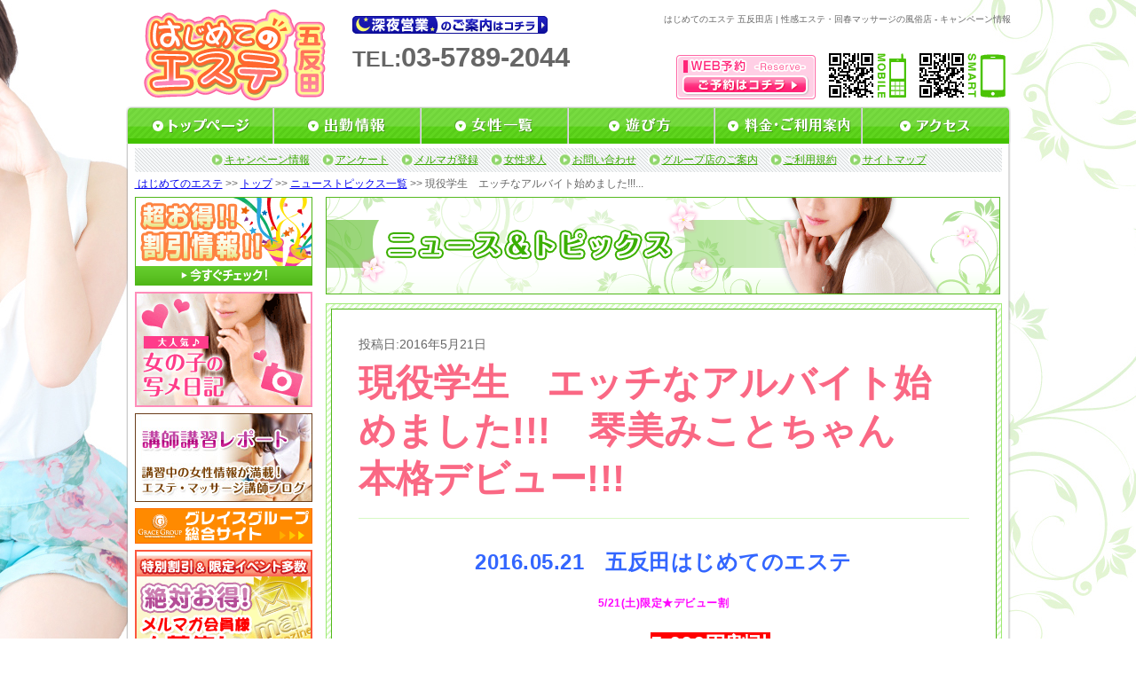

--- FILE ---
content_type: text/html; charset=UTF-8
request_url: https://www.gd-camp.biz/gha/news/page18257.html
body_size: 20043
content:
<!DOCTYPE html PUBLIC "-//W3C//DTD XHTML 1.0 Transitional//EN" "http://www.w3.org/TR/xhtml1/DTD/xhtml1-transitional.dtd">
<html xmlns="http://www.w3.org/1999/xhtml" xml:lang="ja" lang="ja">
<head>
    <meta http-equiv="Content-Type" content="text/html; charset=UTF-8" />
    <meta http-equiv="content-style-type" content="text/css" />
    <meta http-equiv="Content-Script-Type" content="text/javascript" />
    <link rel="shortcut icon" href="https://www.g-hajies.com/favicon.ico" />
    <title>現役学生　エッチなアルバイト始めました!!!　琴美みことちゃん　本格デビュー!!!|はじめてのエステ|グレイスグループ・キャンペーン&amp;ニュースサイト・五反田エリア</title>
    		<script type="text/javascript">
			window._wpemojiSettings = {"baseUrl":"https:\/\/s.w.org\/images\/core\/emoji\/72x72\/","ext":".png","source":{"wpemoji":"https:\/\/www.gd-camp.biz\/wp-includes\/js\/wp-emoji.js?ver=4.2.1","twemoji":"https:\/\/www.gd-camp.biz\/wp-includes\/js\/twemoji.js?ver=4.2.1"}};
			( function( window, document, settings ) {
	var src;

	/**
	 * Detect if the browser supports rendering emoji or flag emoji. Flag emoji are a single glyph
	 * made of two characters, so some browsers (notably, Firefox OS X) don't support them.
	 *
	 * @since 4.2.0
	 *
	 * @param type {String} Whether to test for support of "simple" or "flag" emoji.
	 * @return {Boolean} True if the browser can render emoji, false if it cannot.
	 */
	function browserSupportsEmoji( type ) {
		var canvas = document.createElement( 'canvas' ),
			context = canvas.getContext && canvas.getContext( '2d' );

		if ( ! context || ! context.fillText ) {
			return false;
		}

		/*
		 * Chrome on OS X added native emoji rendering in M41. Unfortunately,
		 * it doesn't work when the font is bolder than 500 weight. So, we
		 * check for bold rendering support to avoid invisible emoji in Chrome.
		 */
		context.textBaseline = 'top';
		context.font = '600 32px Arial';

		if ( type === 'flag' ) {
			/*
			 * This works because the image will be one of three things:
			 * - Two empty squares, if the browser doesn't render emoji
			 * - Two squares with 'G' and 'B' in them, if the browser doesn't render flag emoji
			 * - The British flag
			 *
			 * The first two will encode to small images (1-2KB data URLs), the third will encode
			 * to a larger image (4-5KB data URL).
			 */
			context.fillText( String.fromCharCode( 55356, 56812, 55356, 56807 ), 0, 0 );
			return canvas.toDataURL().length > 3000;
		} else {
			/*
			 * This creates a smiling emoji, and checks to see if there is any image data in the
			 * center pixel. In browsers that don't support emoji, the character will be rendered
			 * as an empty square, so the center pixel will be blank.
			 */
			context.fillText( String.fromCharCode( 55357, 56835 ), 0, 0 );
			return context.getImageData( 16, 16, 1, 1 ).data[0] !== 0;
		}
	}

	function addScript( src ) {
		var script = document.createElement( 'script' );

		script.src = src;
		script.type = 'text/javascript';
		document.getElementsByTagName( 'head' )[0].appendChild( script );
	}

	settings.supports = {
		simple: browserSupportsEmoji( 'simple' ),
		flag:   browserSupportsEmoji( 'flag' )
	};

	if ( ! settings.supports.simple || ! settings.supports.flag ) {
		src = settings.source || {};

		if ( src.concatemoji ) {
			addScript( src.concatemoji );
		} else if ( src.wpemoji && src.twemoji ) {
			addScript( src.twemoji );
			addScript( src.wpemoji );
		}
	}

} )( window, document, window._wpemojiSettings );
		</script>
		<!-- HeadSpace SEO 3.6.41 by John Godley - urbangiraffe.com -->
<meta name="description" content="2016年5月21日 2016.05.21　五反田はじめてのエステ5/21(土)限定★デビュー割90分コース以上最大5,000円割引!!メルマガ会員様限定価格90分21,500円⇒16,500円(ご指名料込)120分26,500円⇒" />
<meta name="keywords" content="はじめてのエステ,グレイスグループ,五反田,東京,割引,限定,イベント" />
<!-- HeadSpace -->
<meta name='robots' content='nofollow' />
    <link rel="stylesheet" type="text/css" href="https://www.g-hajies.com/css/reset.css" />
    <link rel="stylesheet" type="text/css" href="https://www.g-hajies.com/css/common.css" />
    <link rel="stylesheet" type="text/css" href="https://www.g-hajies.com/css/jquery.superbox.css" />
    <link rel="stylesheet" type="text/css" href="https://www.gd-camp.biz/wp-content/themes/campaign-news-pc/css/campaign.css" />
    <link rel="stylesheet" type="text/css" href="https://www.gd-camp.biz/wp-content/themes/campaign-news-pc/css/gha/page.css" />
    <script>
        (function(i,s,o,g,r,a,m){i['GoogleAnalyticsObject']=r;i[r]=i[r]||function(){
        (i[r].q=i[r].q||[]).push(arguments)},i[r].l=1*new Date();a=s.createElement(o),
        m=s.getElementsByTagName(o)[0];a.async=1;a.src=g;m.parentNode.insertBefore(a,m)
        })(window,document,'script','//www.google-analytics.com/analytics.js','ga');
        ga('create', 'UA-39584025-1', 'www.gd-camp.biz');
        ga('send', 'pageview');
        ga('create', 'UA-24725560-22', 'www.g-hajies.com', {'name': 'secondTracker'});
        ga('secondTracker.send','pageview');
    </script>
</head>
<body>
<!-- pt engine cake tag -->
<script type="text/javascript">
window._pt_lt = new Date().getTime();
window._pt_sp_2 = [];
_pt_sp_2.push('setAccount,3aa54dc6');
_pt_sp_2.push('useURLTrim,false');
var _protocol = (("https:" == document.location.protocol) ? " https://" : " http://");
(function() {
var atag = document.createElement('script'); atag.type = 'text/javascript'; atag.async = true;
atag.src = _protocol + 'js.ptengine.jp/pta.js';
var stag = document.createElement('script'); stag.type = 'text/javascript'; stag.async = true;
stag.src = _protocol + 'js.ptengine.jp/pts.js';
var s = document.getElementsByTagName('script')[0];
s.parentNode.insertBefore(atag, s);s.parentNode.insertBefore(stag, s);
})();
</script>
<!-- elements header start -->
<div id="header_area">
    <h1 id="snippet">はじめてのエステ 五反田店 | 性感エステ・回春マッサージの風俗店 - キャンペーン情報</h1>
    <div id="logo"><a href="https://www.g-hajies.com/top/"><img src="https://www.grace-am.biz/files/1/cudm.svg" width="205" alt="五反田　風俗 ～はじめてのエステ～" /></a></div>
    <div id="info">
        <div id="shinyaeigyo">
            <a href="https://www.g-hajies.com/price/#midnight"><img src="https://www.g-hajies.com/img/common/midnight_ope.gif" alt="深夜営業のご案内はこちら" /></a>
        </div>
        <div id="tel">TEL:<span>03-5789-2044</span></div>
    </div>
    <div id="res"><a href="https://www.g-hajies.com/reserve/"><img src="https://www.g-hajies.com/img/common/res_btn.png" alt="https://www.g-hajies.com/WEB予約はコチラ" /></a></div>
    <div id="mob_qr"><img src="https://www.g-hajies.com/img/common/mob_qr.png" alt="はじめてのエステモバイルQRコード" /></div>
    <div id="sm_qr"><img src="https://www.g-hajies.com/img/common/sm_qr.png" alt="はじめてのエステスマホQRコード" /></div>
</div>
<!-- elements header end -->
<!-- element navi_common_global start -->
<ul id="gnavi" class="clearfix">
    <li id="current_top"><a href="https://www.g-hajies.com/top/"></a></li>
    <li id="current_schedule"><a href="https://www.g-hajies.com/schedule/"></a></li>
    <li id="current_castlist"><a href="https://www.g-hajies.com/cast/"></a></li>
    <li id="current_play"><a href="https://www.g-hajies.com/play/"></a></li>
    <li id="current_price"><a href="https://www.g-hajies.com/price/"></a></li>
    <li id="current_access"><a href="https://www.g-hajies.com/access/"></a></li>
</ul>
<!-- element navi_common_global end -->
<div id="bottom_gradation" class="clearfix">
    <div id="contents_area">
        <div id="contents_inner" class="clearfix">
            <!-- elements snavi start -->
            <ul id="snavi">
                <li id="first"><a href="https://www.gd-camp.biz/gha/gha_cat/campaign">キャンペーン情報</a></li>
                <li><a href="https://www.g-hajies.com/enquete/">アンケート</a></li>
                <li><a href="https://www.g-hajies.com/maga/">メルマガ登録</a></li>
                <li><a href="https://www.g-hajies.com/recruit/">女性求人</a></li>
                <li><a href="https://www.g-hajies.com/inquiry/">お問い合わせ</a></li>
                <li><a href="https://www.g-hajies.com/group/">グループ店のご案内</a></li>
                <li><a href="https://www.g-hajies.com/rule/">ご利用規約</a></li>
                <li><a href="https://www.g-hajies.com/sitemap/">サイトマップ</a></li>
            </ul>
            <p id="pankuzu" class="clearfix">
            <a href="https://www.g-hajies.com/">&nbsp;はじめてのエステ</a>&nbsp;&gt;&gt;&nbsp;<a href="https://www.g-hajies.com/top/">トップ</a>&nbsp;&gt;&gt;&nbsp;<a href="https://www.gd-camp.biz/gha/gha_cat/news">ニューストピックス一覧</a>&nbsp;&gt;&gt;&nbsp;現役学生　エッチなアルバイト始めました!!!...            </p>
            <!-- elements snavi end -->
            <!-- elements side start -->
            <div id="left_cont">
                <div class="banner_block">
                    <a href="https://www.gd-camp.biz/gha/gha_cat/campaign" onClick="ga('send', 'event', 'link', 'click', this.href+'#banner);"><img src="https://www.g-hajies.com/img/common/side_menu/all_camp_page.gif" alt="キャンペーン一覧ページへ" /></a>
                </div>
                <div class="banner_block">
                    <a href="https://www.g-hajies.com/snapshot/" onClick="ga('send', 'event', 'link', 'click', this.href+'#banner');"><img src="https://www.g-hajies.com/img/common/side_menu/syame_nikki.gif" alt="写メ日記" /></a>
                </div>
                <div class="banner_block">
                    <a href="http://gracemassage.blog.fc2.com/" onClick="ga('send', 'event', 'link', 'click', this.href);" target="_blank"><img src="https://www.grace-am.biz/files/1/tqme.jpg" alt="回春・マッサージ エステ講師講習ブログ" /></a>
                </div>
                <div class="banner_block">
                    <a href="http://www.grace-gr.net/" onClick="ga('send', 'event', 'link', 'click', this.href);" target="_blank"><img src="https://www.grace-am.biz/files/1/lxub.gif" alt="グレイスグループ総合サイト" /></a>
                </div>
                <div class="banner_block">
                    <a href="https://www.g-hajies.com/maga/" onClick="ga('send', 'event', 'link', 'click', this.href);" ><img src="https://www.grace-am.biz/files/1/dafp.gif" alt="メルマガ" /></a>
                </div>
                <div class="banner_block">
                    <a href="http://line.me/ti/p/nP2GWuzgmC" onclick="ga('send', 'event', 'link', 'click', this.href);" target="_blank"><img src="https://www.grace-am.biz/files/2/cdoa.jpg" alt="LINE応募"></a>
                </div>
                <div class="banner_block">
                    <a href="http://www.grace-job.net/" onClick="ga('send', 'event', 'link', 'click', this.href);" target="_blank"><img src="https://www.g-hajies.com/img/common/side_menu/girl.gif" alt="高収入アルバイトや風俗求人の情報｜高収入アルバイト_info公式サイト" /></a>
                </div>
                <div class="banner_block">
                    <a href="http://www.grace-job.com/" onClick="ga('send', 'event', 'link', 'click', this.href);" target="_blank"><img src="https://www.g-hajies.com/img/common/side_menu/man.gif" alt="風俗 求人 男性 | 高収入 バイト - グレイスグループ" /></a>
                </div>
            </div>
            <!-- elements side end -->
            <!-- contents start -->
            <div id="right_cont">
                                    <h2 id="head2"><img src="https://www.gd-camp.biz/wp-content/themes/campaign-news-pc/img/gha/h_news.png" alt="ニューストピックス" /></h2>
                                <div id="campaign_article" class="contens_frame">
                    <div class="article_area">
                                    <div id="post_container">
                                                            <p id="update_day">投稿日:2016年5月21日</p>
                        <h3>現役学生　エッチなアルバイト始めました!!!　琴美みことちゃん　本格デビュー!!!</h3>
                                                <div id="post_content">
                <p style="text-align: center"><span style="color: #3366ff;font-size: 18pt"><strong>2016.05.21　五反田はじめてのエステ</strong></span></p>
<p style="text-align: center"><span style="color: #ff00ff"><strong>5/21(土)限定★デビュー割</strong></span></p>
<p style="text-align: center"><strong>90分コース以上最大<span style="font-size: 18pt;color: #ffffff;background-color: #ff0000">5,000円割引</span>!!</strong><br />
<strong><span style="color: #3366ff">メルマガ会員様限定価格</span></strong></p>
<p style="text-align: center"><strong>90分21,500円⇒<span style="font-size: 18pt;color: #ff0000">16,500円</span><span style="font-size: 8pt">(ご指名料込)</span></strong></p>
<p style="text-align: center"><strong>120分26,500円⇒<span style="font-size: 18pt;color: #ff0000">21,500円</span><span style="font-size: 8pt">(ご指名料込)</span></strong></p>
<p style="text-align: center"><strong><span style="color: #0000ff">非会員様　3000円割引</span></strong></p>
<p style="text-align: center"><strong>90分21,500円⇒<span style="font-size: 18pt;color: #ff0000">18,500円</span><span style="font-size: 8pt">(ご指名料込)</span></strong></p>
<p style="text-align: center"><strong>120分26,500円⇒<span style="font-size: 18pt;color: #ff0000">23,500円</span><span style="font-size: 8pt">(ご指名料込)</span></strong></p>
<p style="text-align: center"><strong>完全業界未経験・現役学生</strong></p>
<p style="text-align: center"><span style="color: #ff00ff;background-color: #00ff00"><strong>超絶初々しい女の子ですっ★</strong></span></p>
<p style="text-align: center"><span style="color: #ff00ff;background-color: #00ff00"><strong>ちょっと人見知りな所もありますが・・・</strong></span></p>
<p style="text-align: center"><strong><span style="color: #ff00ff;background-color: #00ff00">すぐに慣れてめちゃくちゃ可愛い笑顔を見せてくれますっ</span>♪</strong></p>
<p style="text-align: center"><span style="font-size: 24pt;color: #ff00ff"><strong>【琴美みことちゃん】</strong></span></p>
<p style="text-align: center"><a href="http://www.g-hajies.com/cast/kotomimikoto/"><img src="https://www.gd-camp.biz/wp-content/themes/campaign-news-pc/img/not_found/not_found_attach.gif" width="180" height="270" alt="" /></a></p>
<p style="text-align: center"><span style="color: #ffffff;font-size: 18pt;background-color: #ff0000"><strong>出勤時間18：00～22：00</strong></span></p>
<p style="text-align: center"><span style="color: #3366ff"><strong>はじめてのエッチなマッサージを</strong></span></p>
<p style="text-align: center"><strong><span style="color: #3366ff">ご堪能下さい</span><span style="color: #00ff00">★</span></strong></p>
<p style="text-align: center">
            </div>
                                    <ul id="article_navi">
                <li id="prev"><a href="https://www.gd-camp.biz/gha/news/page18250.html" rel="prev">&lt;&nbsp;&nbsp;前の記事</a></li>                <li id="list"><a href="https://www.gd-camp.biz/gha/gha_cat/news">一覧ページ</a></li>
                <li id="next"><a href="https://www.gd-camp.biz/gha/news/page18265.html" rel="next">次の記事&nbsp;&nbsp;&gt;</a></li>            </ul>
                </div>
                        </div>
                </div>
                <p class="cont_under_links">
                    <a class="page_top smoothly" href="#header_area">ページのトップへ戻る</a>
                    <a href="https://www.g-hajies.com/schedule/">出勤情報</a>
                    <a href="https://www.g-hajies.com/cast/">女性一覧</a>
                    <a href="https://www.g-hajies.com/top/">トップ</a>
                </p>
            </div>
            <!-- contents end -->
        </div><!-- /#contents_inner -->
</div><!-- /#contents_inner -->        <!-- elements navi_footer start -->
        <ul id="fnavi" class="clearfix">
            <li><a href="https://www.g-hajies.com/top/">トップ</a>&nbsp;|&nbsp;</li>
            <li><a href="https://www.g-hajies.com/price/">料金・ご利用案内</a>&nbsp;|&nbsp;</li>
            <li><a href="https://www.g-hajies.com/play/">遊び方</a>&nbsp;|&nbsp;</li>
            <li><a href="https://www.g-hajies.com/schedule/">出勤情報</a>&nbsp;|&nbsp;</li>
            <li><a href="https://www.g-hajies.com/cast/">女性一覧</a>&nbsp;|&nbsp;</li>
            <li><a href="https://www.g-hajies.com/access/">アクセス</a>&nbsp;|&nbsp;</li>
            <li><a href="https://www.gd-camp.biz/gha/gha_cat/campaign">キャンペーン情報</a>&nbsp;|&nbsp;</li>
            <li><a href="https://www.g-hajies.com/enquete/form1/">アンケート</a>&nbsp;|&nbsp;</li>
            <li><a href="https://www.g-hajies.com/maga/">メルマガ登録</a>&nbsp;|&nbsp;</li>
            <li><a href="https://www.g-hajies.com/recruit/">女性求人</a><br/></li>
            <li><a href="https://www.g-hajies.com/snapshot/">写メ日記一覧</a>&nbsp;|&nbsp;</li>
            <li><a href="https://www.g-hajies.com/reserve/">WEB予約</a>&nbsp;|&nbsp;</li>
            <li><a href="https://www.g-hajies.com/inquiry/">お問い合わせ</a>&nbsp;|&nbsp;</li>
            <li><a href="https://www.g-hajies.com/rule/">ご利用規約</a>&nbsp;|&nbsp;</li>
            <li><a href="https://www.g-hajies.com/link/">リンク</a>&nbsp;|&nbsp;</li>
            <li><a href="https://www.g-hajies.com/group/">グループ店のご案内</a>&nbsp;|&nbsp;</li>
            <li><a href="https://www.g-hajies.com/sitemap/">サイトマップ</a>&nbsp;|&nbsp;</li>
        </ul>
        <!-- elements navi_footer end -->
        <!-- element text_fnavi_under start-->
       <p id="footer_page_top"><a class="smoothly" href="#header_area">ページのトップへ戻る</a></p>
        <!-- element text_fnavi_under end-->
</div>
<!-- End bottom_gradation -->
<!-- elements footer start -->
<div id="footer_area" class="clearfix">
    <dl id="shop_info">
        <dt><img src="https://www.grace-am.biz/files/1/cudm.svg" alt="五反田　風俗 ～はじめてのエステ～" /></dt>
        <dd> 回春エステ・性感マッサージ 「はじめてのエステ」<br />TEL.03-5789-2044 <br />
        東京都公安委員会営業許可店　届出確認書番号　第9144号</dd>
    </dl>
    <div id="footer_contents" class="clearfix">
            </div>
</div>
<div id="copy" class="clearfix">
    <p>Copyright (C) <a href="https://www.g-hajies.com/top/">五反田 性感 はじめてのエステ</a> 2008-2026 Grace Group. All rights reserved.</p>
</div>
<!-- elements footer end -->
</body>
<script type="text/javascript" src="https://www.g-hajies.com/js/jquery.js"></script>
<script type="text/javascript">
    jQuery.noConflict();
</script>
<script type="text/javascript" src="https://www.g-hajies.com/js/jquery.newsbg.stripe.js"></script>
<script type="text/javascript" src="https://www.g-hajies.com/js/jquery.smoothly.moving.js"></script>
<script type="text/javascript" src="https://www.g-hajies.com/js/jquery.superbox.js"></script>
<script type="text/javascript" src="https://www.g-hajies.com/js/jquery.methodset.common.js"></script>
<!--[if IE 6]>
<script type="text/javascript" src="https://www.g-hajies.com/js/DD_belatedPNG.js"></script>
<script>
    /*IE6でPNGを使用できるようにする処理*/
    DD_belatedPNG.fix('*, .png_bg');
</script>
<![endif]-->
</html>

--- FILE ---
content_type: text/css
request_url: https://www.g-hajies.com/css/common.css
body_size: 2517
content:
@charset "UTF-8";

html.ua-ipad body {
    /*ipad対策*/
    background: none;
}

html.ua-ipad #fnavi {
    /*ipad対策*/
    width: 100%;
}

html.ua-ipad #footer_area, html.ua-ipad #copy {
    /*ipad対策*/
    min-width: 997px;
}

.clearfix:after {
    content: ".";
    clear: both;
    height: 0;
    display: block;
    visibility: hidden;
}

.clearfix {
    zoom: 1;
}

body {
    background: url("/img/common/bg.jpg") no-repeat center top;
}

/* フォーム系ページに警告テキストで使用 */
.error-message {
    color: red;
}

/* ==================================== */
/* ヘッダーエリア */
/* ==================================== */
#header_area {
    margin: 0px auto;
    width: 997px;
    height: 110px;
    position: relative;
}

#header_area #snippet {
    width: 997px;
    font-size: 10px;
    text-align: right;
    position: absolute;
    top: 15px;
    left: 0;
}

#header_area div {
    float: left;
}

#header_area #logo {
    margin: 10px 30px 0 20px;
    width: 205px;
    height: 103px;
}

#header_area #info {
    padding-top: 18px;
    width: 365px;
    height: 77px;
    -webkit-text-stroke-width: 0.01px;
}

#header_area #info #tel {
    font-size: 25px;
    line-height: 38px;
    letter-spacing: 0px;
    white-space: nowrap;
    font-weight: bold;
    font-family: 'Lucida Grande', 'Hiragino Kaku Gothic ProN', 'ヒラギノ角ゴ ProN W3', Meiryo, メイリオ, sans-serif;
}

#header_area #info #tel span {
    font-size: 31px;
    font-weight: bold;
}

#header_area #res {
    margin-right: 15px;
    padding-top: 85px;
    width: 157px;
    height: 27px;
    text-align: center;
    background: url("/img/common/res_bg.png") no-repeat left bottom;
}

#header_area #mob_qr {
    margin-right: 15px;
    padding-top: 60px;
    width: 87px;
    height: 50px;
}

#header_area #sm_qr {
    padding-top: 60px;
    width: 97px;
    height: 50px;
}

#header_area #shinyaeigyo {
    margin-bottom: 8px;
    width: 350px;
}

#header_area #business_hours {
    font-size: 12px;
    font-weight: bold;
    font-family: 'Lucida Grande', 'Hiragino Kaku Gothic ProN', 'ヒラギノ角ゴ ProN W3', Meiryo, メイリオ, sans-serif;
}

.header_right {
    display: flex;
    justify-content: flex-end;
}

/* ==================================== */
/* グローバルナビエリア */
/* ==================================== */
#gnavi {
    margin: 10px auto 0px;
    width: 997px;
}

#gnavi li {
    height: 42px;
    float: left;
    overflow: hidden;
}

#gnavi li a {
    display: block;
    padding-top: 42px;
    height: 42px;
    background-repeat: no-repeat;
    background-position: left top;
}

#gnavi li a:hover {
    /margin-left: 0%;
    /* IE6,7バグ対策 */
    background-position: left -42px;
}

#gnavi li#current_top a {
    width: 167px;
    background-image: url("/img/common/navi01.png");
}

#gnavi li#current_schedule a {
    width: 166px;
    background-image: url("/img/common/navi02.png");
}

#gnavi li#current_castlist a {
    width: 166px;
    background-image: url("/img/common/navi03.png");
}

#gnavi li#current_play a {
    width: 165px;
    background-image: url("/img/common/navi04.png");
}

#gnavi li#current_price a {
    width: 166px;
    background-image: url("/img/common/navi05.png");
}

#gnavi li#current_access a {
    width: 167px;
    background-image: url("/img/common/navi06.png");
}

/* ==================================== */
/* コンテンツエリア */
/* ==================================== */

#bottom_gradation {
    padding-bottom: 20px;
    width: 100%;
    min-width: 997px;
    background: url("/img/common/bottom_grad_bg.png") repeat-x left bottom;
}

#contents_area {
    margin: 0px auto 0px auto;
    width: 997px;
    background: url("/img/common/bg_main.png") repeat-y left top;
}

#contents_area #contents_inner {
    padding: 5px 5px 35px;
    width: 987px;
    /*997*/
    background: url("/img/common/bottom_cont.png") no-repeat left bottom;
    overflow: hidden;
}

#snavi {
    margin: 0 auto;
    padding: 5px 0;
    width: 977px;
    overflow: hidden;
    text-align: center;
    background: url("/img/common/bg_snavi.gif") repeat left top;
}

#snavi li {
    margin-left: 10px;
    padding-left: 16px;
    ;
    display: inline;
    background: url("/img/common/snavi_icon.gif") no-repeat left center;
}

#snavi li#first {
    margin-left: 0;
}

#snavi li a {
    color: #3ba900;
}

#pankuzu {
    margin-top: 5px;
    padding: 0 5px;
    width: 987px;
}

/* コンテンツ左側 =========================== */
#left_cont {
    margin-top: 7px;
    margin-left: 5px;
    width: auto;
    float: left;
    _display: inline;
}

/* コンテンツ右側 =========================== */
#right_cont {
    margin-top: 7px;
    margin-right: 5px;
    /margin-left: 10px;
    width: auto;
    float: right;
}

#right_cont .contens_frame {
    padding: 5px;
    width: 750px;
    border: 1px solid #9fea75;
    background: url("/img/common/bg_cont.gif") repeat left top;
}

#right_cont .lower_layer_title {
    padding-left: 10px;
    width: 738px;
    /*750*/
    height: 29px;
    line-height: 29px;
    background: url("/img/common/lower_layer_tilte_bg.gif") repeat-x left top;
    font-size: 14px;
    font-weight: bold;
    color: #ffffff;
    border: 1px solid #51b819;
    border-bottom: none;
}

#right_cont .title_und_com {
    padding: 5px 10px;
    width: 728px;
    /*750*/
    border: solid 1px #51b819;
    border-top: none;
    border-bottom: solid 1px #cccccc;
    background-color: #f3f3f3;
    position: relative;
}

#right_cont .article_area {
    margin: 0px auto;
    padding: 10px;
    width: 728px;
    /*750*/
    border: solid 1px #51b819;
    border-top: none;
    background-color: #ffffff;
}

#right_cont .ban_area {
    text-align: center;
    margin: 0px auto;
    padding: 20px;
    width: 708px;
    /*750*/
    border: solid 1px #51b819;
    border-top: none;
    background-color: #ffffff;
}

#right_cont .no_border_top {
    border-top: none;
}

#right_cont .no_border_bottom {
    border-bottom: none;
}

#right_cont .plus_margin_bottom {
    margin-bottom: 10px;
}

#right_cont #head2 {
    margin-bottom: 10px;
    width: 762px;
    height: 110px;
}

/* ==================================== */
/* サイドメニュー内 */
/* ==================================== */
#syame_nikki_frame, .banner_block {
    margin-bottom: 7px;
}

#syame_nikki_frame {
    width: 200px;
}

#syame_nikki_frame .sidemenu_title {
    width: 200px;
    height: 30px;
}

#syame_nikki_frame #syame_nikki_box {
    background-color: #ffffff;
    border-left: 1px solid #cccccc;
    border-right: 1px solid #cccccc;
    border-bottom: 1px solid #cccccc;
}

#syame_nikki_frame #syame_nikki_box {
    width: 198px;
    height: 300px;
    overflow-y: scroll;
    overflow-x: hidden;
}

#syame_nikki_frame #syame_nikki_box .syame_nikki_cont {
    padding: 8px 5px;
    border-bottom: dotted 1px #51b819;
}

#syame_nikki_frame #syame_nikki_box .syame_nikki_cont .syame_nikki_img {
    float: left;
    margin-right: 8px;
}

#syame_nikki_frame #syame_nikki_box .syame_nikki_cont .syame_nikki_img img {
    max-width: 55px;
    height: auto;
}

#syame_nikki_frame #syame_nikki_box .syame_nikki_cont .syame_nikki_text {
    clear: right;
    line-height: 1.2em;
}

/* バナー用 =========================== */
.banner_block {
    width: 200px;
}

/* ==================================== */
/* コンテンツ下サブナビ */
/* ==================================== */
#fnavi {
    width: 1024px;
    margin: 25px auto 0px auto;
    text-align: center;
}

#fnavi li a {
    color: #fe3d8c;
}

#fnavi li a, #fnavi li {
    display: inline;
    font-size: 12px;
    letter-spacing: 1px;
    line-height: 140%;
}

/* ==================================== */
/* フッターエリア */
/* ==================================== */
#footer_page_top {
    margin: 20px auto 0;
    width: 997px;
    overflow: hidden;
}

#footer_page_top a {
    display: block;
    padding-left: 10px;
    float: right;
    width: 115px;
    height: 21px;
    line-height: 21px;
    background: url("../img/common/bt_pagetop.png") no-repeat left top;
    font-size: 10px;
    color: #ffffff;
    text-decoration: none;
}

#footer_area {
    padding: 8px 0;
    width: 100%;
    min-width: 1105px;
    background-color: #373737;
}

#footer_area #shop_info {
    margin: 0 auto;
    width: 997px;
    overflow: hidden;
}

#footer_area #shop_info dt {
    margin-right: 15px;
    float: left;
}

#footer_area #shop_info img {
    width: 141px;
    height: 71px;
    _width: 205px;
    _height: 103px;
}

#footer_area #shop_info dd {
    padding-top: 22px;
    color: #cccccc;
    float: left;
    line-height: 1.3em;
}

#footer_area #footer_contents {
    margin: 15px auto 0;
    width: 997px;
    overflow: hidden;
}

#footer_contents #footer_contents_left {
    margin-right: 27px;
    float: left;
}

#footer_contents #footer_contents_right {
    float: right;
}

#footer_contents_left .text_block,
#footer_contents_right .text_block {
    margin-bottom: 20px;
}

#footer_contents_left .text_block h3,
#footer_contents_right .text_block h3 {
    margin-bottom: 10px;
    font-weight: bold;
    color: #cccccc;
}

#footer_contents_left .text_block p,
#footer_contents_right .text_block p {
    padding-left: 13px;
    font-size: 10px;
    line-height: 1.2em;
    color: #cccccc;
}

#copy {
    padding: 7px 0;
    width: 100%;
    min-width: 1105px;
    background-color: #373737;
    overflow: hidden;
}

#copy p {
    margin: 0 auto;
    width: 997px;
    color: #cccccc;
    text-align: right;
}

#copy a {
    color: #cccccc;
}

/* ==================================== */
/* コンテンツ直下のリンク群 */
/* ==================================== */
.cont_under_links {
    height: 21px;
}

.cont_under_links a {
    display: block;
    margin-right: 3px;
    padding-left: 10px;
    width: 115px;
    height: 21px;
    line-height: 21px;
    background: url("../img/common/bx_under_bg.gif") no-repeat left top;
    font-size: 10px;
    color: #ff7bb0;
    text-decoration: none;
    float: right;
}

.cont_under_links a.page_top {
    margin-right: 0px;
    background: url("../img/common/topbkbg.gif") no-repeat left top;
    color: #ffffff;
}

.opacity a img:hover,
a.opacity img:hover,
a.opacity:hover {
    -ms-filter: "alpha(opacity=70)";
    filter: alpha(opacity=70);
    opacity: 0.7;
}

/*キラキラアニメーション*/
.reflection {
    display: inline-block;
    position: relative;
    overflow: hidden;
}

.reflection:after {
    content: "";
    height: 100%;
    width: 30px;
    position: absolute;
    top: -180px;
    left: 0;
    background-color: #fff;
    opacity: 0;
    -webkit-transform: rotate(45deg);
    -webkit-animation: reflection 3s ease-in-out infinite;
}

@-webkit-keyframes reflection {
    0% {
        -webkit-transform: scale(0) rotate(45deg);
        opacity: 0;
    }

    80% {
        -webkit-transform: scale(0) rotate(45deg);
        opacity: 0.5;
    }

    81% {
        -webkit-transform: scale(4) rotate(45deg);
        opacity: 1;
    }

    100% {
        -webkit-transform: scale(50) rotate(45deg);
        opacity: 0;
    }
}

@keyframes reflection {
    0% {
        -webkit-transform: scale(0) rotate(45deg);
        opacity: 0;
    }

    80% {
        -webkit-transform: scale(0) rotate(45deg);
        opacity: 0.5;
    }

    81% {
        -webkit-transform: scale(4) rotate(45deg);
        opacity: 1;
    }

    100% {
        -webkit-transform: scale(50) rotate(45deg);
        opacity: 0;
    }
}

--- FILE ---
content_type: application/javascript
request_url: https://www.g-hajies.com/js/jquery.superbox.js
body_size: 3728
content:
/*
 * jQuery SuperBox! 0.9.1
 * Copyright (c) 2009 Pierre Bertet (pierrebertet.net)
 * Licensed under the MIT (MIT-LICENSE.txt)
 *
 * TODO :
 * - Document.load if init is before </body> against IE crash.
 * - Animations
 * - Image / Gallery mode : display a legend
*/
;(function($){
    
    // Local variables
    var $overlay, $wrapper, $container, $superbox, $closeBtn, $loading, $nextprev, $nextBtn, $prevBtn, settings,

    currentBrowser = (function(){
        return {
            ltIE6: typeof window.addEventListener == "undefined" && typeof document.documentElement.style.maxHeight == "undefined",
            ltIE7: typeof window.addEventListener == "undefined" && typeof document.querySelectorAll == "undefined",
            ltIE8: typeof window.addEventListener == "undefined" && typeof document.getElementsByClassName == "undefined",
            IE: document.uniqueID,
            Firefox: window.sidebar,
            Opera: window.opera,
            Webkit: !document.uniqueID && !window.opera && !window.sidebar && window.localStorage && typeof window.orientation == "undefined",
            Mobile: typeof window.orientation != "undefined"
        }
    })();

    // Default settings
    defaultSettings = {
        boxId: "superbox",
        boxClasses: "",
        overlayOpacity: .8,
        boxWidth: "600",
        boxHeight: "400",
        loadTxt: "Loading...",
        closeTxt: "Close",
        prevTxt: "Previous",
        nextTxt: "Next",
        beforeShow: function(){}
    },
    
    galleryGroups = {},
    galleryMode = false,
    hideElts = $([]);
    
    // Init dispatcher
    $.superbox = function(){
        
        // Settings
        settings = $.extend({}, defaultSettings, $.superbox.settings);
        
        // If IE6, select elements to hide
        if (currentBrowser.ltIE6){
            hideElts = hideElts.add("select");
        }
        
        // Create base elements
        createElements();
        
        // Dispatch types
        dispatch();
    };
    
    // Dispatch types
    function dispatch(){
        
        // Match all superbox links
        $("a[rel^=superbox],area[rel^=superbox]").each(function(){
            
            // Optimisation
            var $this = $(this),
            relAttr = $this.attr("rel"),
            // Match type (ex : superbox[gallery#my_id.my_class][my_gallery] > gallery
            type = relAttr.match(/^superbox\[([^#\.\]]+)/)[1],
            
            // Match additionnal classes or IDs (#xxx.yyy.zzz)
            boxCurrentAttrs = relAttr.replace("superbox", "").match(/([#\.][^#\.\]]+)/g) || [],
            
            // Box ID and classes
            newBoxId = settings.boxId,
            newBoxClasses = settings.boxClasses;
            
            // Additionnal rel settings
            this._relSettings = relAttr.replace("superbox["+ type + boxCurrentAttrs.join("") +"]", "");
            
            // Redefine settings
            $.each(boxCurrentAttrs, function(i, val){ // each class or id
                if (val.substr(0,1) == "#"){
                    newBoxId = val.substr(1);
                }
                else if (val.substr(0,1) == "."){
                    newBoxClasses += " " + val.substr(1);
                }
            });
            
            // Call type method
            if (type.search(/^image|gallery|iframe|content|ajax$/) != -1) {
                $this.superbox(type, {boxId: newBoxId, boxClasses: newBoxClasses});
            }
        });
    };
    
    /*-- Superbox Method --*/
    $.fn.superbox = function(type, curSettings){
        curSettings = $.extend({}, settings, curSettings);
        $.superbox[type](this, curSettings);
    };
    
    /*-- Types --*/
    $.extend($.superbox, {
        
        // Image
        image: function($elt, curSettings, type){
            
            var relSettings = getRelSettings($elt.get(0)),
            dimensions = false;
            
            // Extra settings
            if (relSettings && type == "gallery")
                dimensions = relSettings[1];
            else if (relSettings)
                dimensions = relSettings[0];
            
            // On click event
            $elt.click(function(e){
                e.preventDefault();
                
                prepareBox();
                
                // "Prev / Next" buttons
                if (type == "gallery")
                    nextPrev($elt, relSettings[0]);
                
                // Loading anim
                initLoading(function(){
                    
                    // Dimensions
                    var dims = false,
                    
                    // Image
                    $curImg;
                    
                    if (dimensions) {
                        dims = dimensions.split("x");
                    }
                    
                    // Image
                    $curImg = $('<img src="'+ $elt.attr("href") +'" title="'+ ($elt.attr("title") || $elt.text()) +'" />');
                    
                    //TITLE
                    $titleTxt.html(($elt.attr("title") || $elt.text()));
                    
                    // On image load
                    $curImg.load(function(){
                        
                        // Resize
                        resizeImageBox($curImg, dims);
                        
                        // Id and Classes
                        setBoxAttrs({boxClasses: "image " + curSettings.boxClasses, boxId: curSettings.boxId});
                        
                        // Show box
                        showBox();
                        
                    }).appendTo($innerbox);
                    
                });
                
            });
        },
        
        // Gallery
        gallery: function($elt, curSettings){
            
            // Extra settings
            var extraSettings = getRelSettings($elt.get(0));
            
            // Create group
            if(!galleryGroups[extraSettings[0]]) {
                galleryGroups[extraSettings[0]] = [];
            }
            
            // Add element to current group
            galleryGroups[extraSettings[0]].push($elt);
            
            $elt.get(0)._superboxGroupKey = (galleryGroups[extraSettings[0]].length - 1);
            
            // Image Box
            $.superbox["image"]($elt, curSettings, "gallery");
        },
        
        // iframe
        iframe: function($elt, curSettings){
            
            // Extra settings
            var extraSettings = getRelSettings($elt.get(0));
            
            // On click event
            $elt.click(function(e){
                e.preventDefault();
                
                prepareBox();
                
                // Loading anim
                initLoading(function(){
                    
                    // Dimensions
                    var dims = false,
                    
                    // iframe
                    $iframe;
                    
                    if (extraSettings) {
                        dims = extraSettings[0].split("x");
                    }
                    
                    curSettings = $.extend({}, curSettings, {
                        boxWidth: dims[0] || curSettings.boxWidth,
                        boxHeight: dims[1] || curSettings.boxHeight
                    });
                    
                    // iframe
                    $iframe = $('<iframe src="'+ $elt.attr("href") +'" name="'+ $elt.attr("href") +'" frameborder="0" scrolling="auto" hspace="0" width="'+ curSettings.boxWidth +'" height="'+ curSettings.boxHeight +'"></iframe>');

                    // Specified dimensions
                    $superbox.width( curSettings.boxWidth+"px" );
                    $innerbox.height( curSettings.boxHeight+"px" );

                    // Id and Classes
                    setBoxAttrs({boxClasses: "iframe " + curSettings.boxClasses, boxId: curSettings.boxId});

                    // Show box
                    showBox();

                    // On iframe load
                    $iframe.appendTo($innerbox);
                });
                
            });
        },
        
        // Content
        content: function($elt, curSettings){
            // Extra settings
            var extraSettings = getRelSettings($elt.get(0));
            
            // On click event
            $elt.click(function(e){
                e.preventDefault();
                
                prepareBox();
                
                // Loading anim
                initLoading(function(){
                    
                    // Dimensions
                    var dims = false;
                    if (extraSettings)
                        dims = extraSettings[0].split("x");
                    
                    curSettings = $.extend({}, curSettings, {
                        boxWidth: dims[0] || curSettings.boxWidth,
                        boxHeight: dims[1] || curSettings.boxHeight
                    });
                    
                    // Specified dimensions
                    $superbox.width( curSettings.boxWidth+"px" );
                    $innerbox.height( curSettings.boxHeight+"px" );
                    
                    $($elt.attr('href')).clone().appendTo($innerbox).show();
                    
                    // Id and Classes
                    setBoxAttrs({boxClasses: "content " + curSettings.boxClasses, boxId: curSettings.boxId});
                    
                    // Show box
                    showBox();
                });
                
            });
        },
        
        // Ajax
        ajax: function($elt, curSettings){
            
            // Extra settings
            var extraSettings = getRelSettings($elt.get(0));
            
            // On click event
            $elt.click(function(e){
                e.preventDefault();
                
                prepareBox();
                
                // Loading anim
                initLoading(function(){
                    
                    // Dimensions
                    var dims = false;
                    if (extraSettings && extraSettings[3]) {
                        dims = extraSettings[3].split("x");
                    }
                    
                    // Extend default dimension settings
                    curSettings = $.extend({}, curSettings, {
                        boxWidth: dims[0] || curSettings.boxWidth,
                        boxHeight: dims[1] || curSettings.boxHeight
                    });
                    
                    // Specified dimensions
                    $superbox.width( curSettings.boxWidth+"px" );
                    $innerbox.height( curSettings.boxHeight+"px" );
                    
                    $.get( extraSettings[2], function(data){
                        $(data).appendTo($innerbox);
                    });
                    
                    // Id and Classes
                    setBoxAttrs({boxClasses: "ajax " + curSettings.boxClasses, boxId: curSettings.boxId});
                    
                    // Show box
                    showBox();
                });
            });
        }
    });
    
    
    // Get extra settings in rel attribute
    function getRelSettings(elt){
        return elt._relSettings.match(/([^\[\]]+)/g);
    };
    
    // Set image box dimensions
    function resizeImageBox($curImg, dims){
        
        // Auto
        $superbox.width($curImg.width() + ($innerbox.css("paddingLeft").slice(0,-2)-0) + ($innerbox.css("paddingRight").slice(0,-2)-0)); // Padding ajoute, pour corriger le probleme de definition padding sur $innerbox
        $innerbox.height($curImg.height());
        
        // Specified
        if (dims && dims[0] != "") {
            $superbox.width(dims[0] + "px");
        }
        if (dims && dims[1] != "" && dims[1] > $curImg.height()) {
            $innerbox.height(dims[1] + "px");
        }
    };
    
    // Next / Previous
    function nextPrev($elt, group){
        $nextprev.show();
        
        galleryMode = true;
        
        var nextKey = $elt.get(0)._superboxGroupKey + 1,
            prevKey = nextKey - 2;
        
        // Next
        if (galleryGroups[group][nextKey]){
            $nextBtn.removeClass("disabled").unbind("click").bind("click", function(){
                galleryGroups[group][nextKey].click();
            });
        }
        else
            $nextBtn.addClass("disabled").unbind("click");
        
        // Prev
        if (galleryGroups[group][prevKey]){
            $prevBtn.removeClass("disabled").unbind("click").bind("click", function(){
                galleryGroups[group][prevKey].click();
            });
        }
        else
            $prevBtn.addClass("disabled").unbind("click");
    };
    
    // Set ID and Class
    function setBoxAttrs(attrs){
        $superbox.attr("id", attrs.boxId).attr("class", attrs.boxClasses);
    };
    
    // Hide Box
    function hideBox(){
        $(document).unbind("keydown");
        $loading.hide();
        $nextprev.hide();
        $wrapper.hide().css({position: "fixed", top: 0});
        $innerbox.empty();
    };
    
    // Hide Box + Overlay
    function hideAll(callback){
        hideBox();
        $overlay.fadeOut(300, function(){
            // Show hidden elements for IE6
            hideElts.show();
        });
        galleryMode = false;
    };
    
    // "Loading..."
    function initLoading(callback){
        
        var loading = function(){
            
            // IE6
            if(currentBrowser.ltIE6){
                $wrapper.css({position: "absolute", top:"50%"});
            }
            
            // Hide elements for IE6
            hideElts.hide();
            
            $loading.show();
            callback();
        };
        
        if (galleryMode){
            $overlay.css("opacity", settings.overlayOpacity).show();
            loading();
        }
        else {
            $overlay.css("opacity", 0).show().fadeTo(300, settings.overlayOpacity, loading);
        }
    };
    
    // "Prepare" box : Show $superbox with top:-99999px;
    function prepareBox(){
        $wrapper.show();
        $innerbox.empty();
        $superbox.css({position: "absolute", top: "-99999px"});
    };
    
    // Display box
    function showBox(curSettings, $elt){
        // Stop "Loading..."
        $loading.hide();
        
        // Keys shortcuts
        $(document).unbind("keydown").bind("keydown",function(e){
            // Escape
            if (e.keyCode == 27)
                hideAll();
            // Left/right arrows
            if (e.keyCode == 39 && $nextBtn.is(":visible"))
                $nextBtn.click();
            if (e.keyCode == 37 && $prevBtn.is(":visible"))
                $prevBtn.click();
        });
        
        // Show $superbox
        $superbox.css({position: "static", top: 0, opacity: 0});
        
        // IE6 and IE7
        if (currentBrowser.ltIE7){
            $superbox.css({position: "relative", top:"-50%"});
        // IE6
        if (currentBrowser.ltIE6)
            $wrapper.css({position: "absolute", top:"50%"});
        }
        
        // Position absolute if image height > window height
        if ( $(window).height() < $wrapper.height() ){
            $wrapper.css({position: "absolute", top: ($wrapper.offset().top + 10) + "px"});
        }
        
        settings.beforeShow();
        
        $superbox.fadeTo(300,1);
        
    };
    
    // Create base elements (overlay, wrapper, box, loading)
    function createElements(){
        if (!$.superbox.elementsReady){
            
            
            // Overlay (background)
            $overlay = $('<div id="superbox-overlay"></div>').appendTo("body").hide();
            
            // Wrapper
            $wrapper = $('<div id="superbox-wrapper"></div>').appendTo("body").hide();
            
            // Box container
            $container = $('<div id="superbox-container"></div>').appendTo($wrapper);
            
            // Box
            $superbox = $('<div id="superbox"></div>').appendTo($container);
            
            // Inner box
            $innerbox = $('<div id="superbox-innerbox"></div>').appendTo($superbox);
            
            // Title
            $titleTxt = $('<span id="titleTxt"></span>').appendTo($superbox);
            
            // "Next / Previous"
            $nextprev = $('<p class="nextprev"></p>').appendTo($superbox).hide();
            $prevBtn = $('<a class="prev"><strong><span>'+ settings.prevTxt +'</span></strong></a>').appendTo($nextprev);
            $nextBtn = $('<a class="next"><strong><span>'+ settings.nextTxt +'</span></strong></a>').appendTo($nextprev);
            
            // Add close button
            $closeBtn = $('<p class="close"><a><strong><span>'+ settings.closeTxt +'</span></strong></a></p>').appendTo($superbox).find("a");
            
            // "Loading..."
            $loading = $('<p class="loading">'+ settings.loadTxt +'</p>').appendTo($container).hide();
            
            // Hide on click
            $overlay.add($wrapper).add($closeBtn).click(function(){
                hideAll();
            });
            
            // Remove "hide on click" on superbox
            $superbox.click(function(e){
                e.stopPropagation();
            });
            
            // Dont call this function twice
            $.superbox.elementsReady = true;
        }
    };
    
})(jQuery);